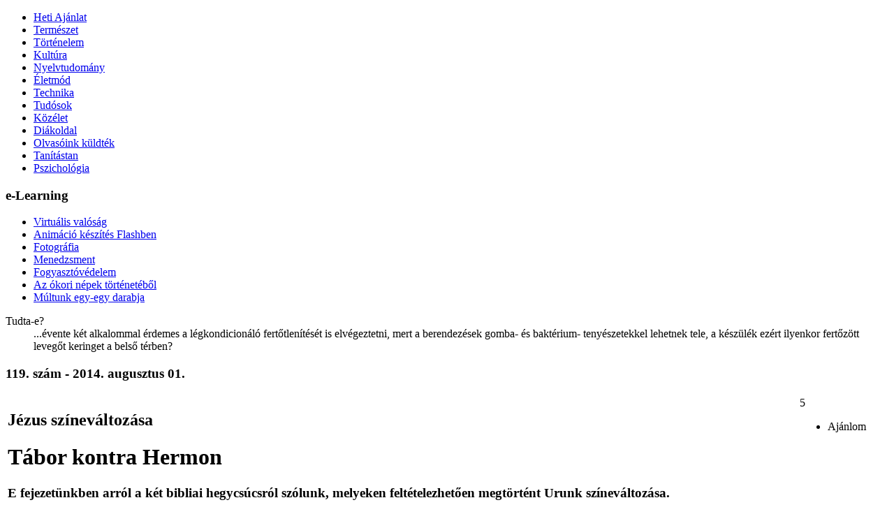

--- FILE ---
content_type: text/html; charset=UTF-8
request_url: http://fokusz.info/index.php?cid=1862959364&aid=1220132176
body_size: 19026
content:
<!DOCTYPE html PUBLIC "-//W3C//DTD XHTML 1.0 Transitional//EN" "http://www.w3.org/TR/xhtml1/DTD/xhtml1-transitional.dtd">
<html xmlns="http://www.w3.org/1999/xhtml">
<head>
<title>Fókusz - Tábor kontra Hermon</title>
<meta http-equiv="content-type" content="text/html; charset=utf-8" />
<meta http-equiv="cache-control" content="public" />
<meta name="copyright" content="Fókusz, office@fokusz.info" />
<meta name="description" content="Fókusz, ismeretterjesztő és tudománynépszerűsítő elektronikus folyóirat." />
<meta name="keywords" content="fokusz, fókusz, hirek, vajdasag, vajdaság, ismeretterjesztő, tudositás, hetilap, aktuális, elektronikus, kiadvány, genius, természet, tudomány, kultúra, életmód, közélet"  />
<meta name="robots" content="index,follow" />
<meta name="language" content="hu" />
<link rel="icon" href="favicon.ico" type="image/ico" />
<link rel="shortcut icon" href="favicon.ico" />
<link rel="stylesheet" type="text/css" href="http://fonts.googleapis.com/css?family=Ubuntu:400,400italic,700&subset=latin,latin-ext" />
<link rel="author" href="https://plus.google.com/u/0/117765126143686762861/about" />

<meta property="og:url" content="http://fokusz.info/index.php?cid=1862959364&aid=1220132176" />
<meta property="og:type" content="website" />
<meta property="og:title" content="Tábor kontra Hermon" />
<meta property="og:image" content="http://www.fokusz.info/Image/Cikkek/05.jpg" />
<meta property="og:description" content="E fejezetünkben arról a két bibliai hegycsúcsról szólunk, melyeken feltételezhetően megtörtént Urunk színeváltozása." />
<meta property="og:site_name" content="Fókusz - VAJDASÁGI ISMERETTERJESZTŐ ÉS TUDOMÁNYNÉPSZERŰSÍTŐ PORTÁL" />

<script type="text/javascript" src="System/Javascript/loader.js"></script>

</head>

<body>

<!-- Google tag (gtag.js) -->
<script async src="https://www.googletagmanager.com/gtag/js?id=G-WBK9VY06T9"></script>
<script>
  window.dataLayer = window.dataLayer || [];
  function gtag(){dataLayer.push(arguments);}
  gtag('js', new Date());

  gtag('config', 'G-WBK9VY06T9');
</script>
<!-- <script type="text/javascript">

  var _gaq = _gaq || [];
  _gaq.push(['_setAccount', 'UA-2038040-1']);
  _gaq.push(['_trackPageview']);

  (function() {
    var ga = document.createElement('script'); ga.type = 'text/javascript'; ga.async = true;
    ga.src = ('https:' == document.location.protocol ? 'https://ssl' : 'http://www') + '.google-analytics.com/ga.js';
    var s = document.getElementsByTagName('script')[0]; s.parentNode.insertBefore(ga, s);
  })();

</script> -->
<!--start header -->
<div id="header">
<div id="logo" onclick='window.location.href="index.php"' title="Főoldal"></div>
</div>
<!-- stop header -->

<!-- start content -->
<div id="content">

<!-- start left -->
<div id="left">

<ul id='bal'><li ><a href="index.php?cid=1654330260" style='height:1'  title="">Heti Ajánlat</a></li><li ><a href="index.php?cid=1409458913" style='height:1'  title="">Természet</a></li><li ><a href="index.php?cid=1285654298" style='height:1'  title="">Történelem</a></li><li ><a href="index.php?cid=1161908925" style='height:1'  title="">Kultúra</a></li><li ><a href="index.php?cid=1163529137" style='height:1'  title="">Nyelvtudomány</a></li><li ><a href="index.php?cid=1780752785" style='height:1'  title="">Életmód</a></li><li ><a href="index.php?cid=1752456410" style='height:1'  title="">Technika</a></li><li ><a href="index.php?cid=1224723513" style='height:1'  title="">Tudósok</a></li><li class='top_active'><a href="index.php?cid=1862959364" style='height:1'  title="">Közélet</a></li><li ><a href="index.php?cid=1277750475" style='height:1'  title="">Diákoldal</a></li><li ><a href="index.php?cid=1691955196" style='height:1'  title="">Olvasóink küldték</a></li><li ><a href="index.php?cid=1687304874" style='height:1'  title="">Tanítástan</a></li><li ><a href="index.php?cid=1117084338" style='height:1'  title="">Pszichológia</a></li></ul>
<!-- e-learning -->
<div class="elearning">
<h3>e-Learning</h3>

<ul id='elearn'><li ><a href="index.php?cid=1487224133" style='height:1'  title="">Virtuális valóság</a></li><li ><a href="index.php?cid=1173942465" style='height:1'  title="">Animáció készítés Flashben</a></li><li ><a href="index.php?cid=1925547640" style='height:1'  title="">Fotográfia</a></li><li ><a href="index.php?cid=1531249319" style='height:1'  title="">Menedzsment</a></li><li ><a href="index.php?cid=1316017614" style='height:1'  title="">Fogyasztóvédelem</a></li><li ><a href="index.php?cid=1373722876" style='height:1'  title="">Az ókori népek történetéből</a></li><li ><a href="index.php?cid=1835995361" style='height:1'  title="">Múltunk egy-egy darabja</a></li></ul></div>

<!--tudta-e start -->
<div class="tudta">
<dl>
	<dt>Tudta-e?</dt>

<dd>...évente két alkalommal érdemes a légkondicionáló fertőtlenítését is elvégeztetni, mert a berendezések gomba- és baktérium-
tenyészetekkel lehetnek tele, a készülék ezért ilyenkor fertőzött levegőt keringet a belső térben?</dd>
</dl>
</div>
<!--tudta-e stop -->

</div>
<!-- end left -->

<!-- start right block -->
<div id="right_wrapper">
<div id="center">


<div class="cikk">
<h3>119. szám - 2014. augusztus 01.</h3>
<!--cikk start -->
<table border='0' width='100%'>


<tr class='cikkfejlec'><td width="90%" valign="top">
<h2>Jézus színeváltozása</h2>
<h1>Tábor kontra Hermon</h1>
<h3>E fejezetünkben arról a két bibliai hegycsúcsról szólunk, melyeken feltételezhetően megtörtént Urunk színeváltozása.<br />

<span><a title='A szerzőről' href="javascript:onclick=open_url('Template/authorinfo.php?authorid=1218528350','no','no','yes',500,400)" >MUZSLAI Izabella</a> | <a title='A szerző összes cikkei' href='index.php?cid=1870800260&aid=1218528350' >a szerző cikkei</a></span></h3>
</td>
<td width="70px" valign="top">

<div class="socdiv">
<div>5</div>
		<ul id="places">
			<li title="Ajánlott" class="icon like">Ajánlom</li>
		</ul>
 </div>
</td>
</tr>

<tr><td colspan="2" valign="top">


<div id="articleSC" class="tabs"><div id="tab1" class="tabSC"><p>Az ember r&eacute;gtől fogva k&uuml;l&ouml;n&ouml;s lelki kapcsolatban &aacute;ll a hegyekkel. M&oacute;zes hegyen kapta meg a t&iacute;zparancsolatot, &Aacute;brah&aacute;m hegyen k&eacute;sz&uuml;lt fel&aacute;ldozni fi&aacute;t, Izs&aacute;kot, Ill&eacute;s hegyen bizony&iacute;totta be, hogy az ő Istene az &bdquo;igazi&rdquo; s J&eacute;zus sz&iacute;nev&aacute;ltoz&aacute;sa is hegyen t&ouml;rt&eacute;nt, de p&eacute;ld&aacute;k hossz&uacute; sora &aacute;ll előtt&uuml;nk.</p>

<p><img alt="" src="http://www.fokusz.info/Image/119/01.jpg" style="width: 200px; float: left; height: 437px;" />A <strong>Hermon </strong>a mai Izrael, Libanon &eacute;s Sz&iacute;ria h&aacute;rmas hat&aacute;r&aacute;n&aacute;l fekszik. &Eacute;szakon &eacute;s nyugaton k&eacute;t foly&oacute; hat&aacute;rolja, m&iacute;g d&eacute;len &eacute;s keleten k&eacute;t hatalmas t&aacute;bla veszi k&ouml;r&uuml;l (d&eacute;l: Gol&aacute;n-fenns&iacute;k bazaltt&aacute;b&aacute;ja, kelet: Damaszkuszi-t&aacute;bla). E k&eacute;t oldala sokkal meredekebb is a m&aacute;sik kettőn&eacute;l. F&ouml;ldrajzilag nem m&aacute;s, mint az Anti-Libanon-hegys&eacute;g d&eacute;li cs&uacute;csa, ami egyben a legmagasabbik is. Hossza 45 km k&ouml;r&uuml;l mozog, magass&aacute;ga pedig 2 800 m felett van. Tetej&eacute;t ny&aacute;ron is h&oacute; fedi. Tiszta időben messziről l&aacute;tni, vonalai kirajzol&oacute;dnak a Jord&aacute;n-&aacute;rokb&oacute;l n&eacute;zve, de m&eacute;g a Holt-tengerről szeml&eacute;lőnek is. A ter&uuml;let fontos &eacute;desv&iacute;zk&eacute;szletet rejt mag&aacute;ban s az olvad&oacute; h&oacute;l&eacute; t&ouml;bb patak l&eacute;tez&eacute;s&eacute;t biztos&iacute;tja. A l&aacute;b&aacute;n&aacute;l ered az a k&eacute;t foly&oacute;cska is, melyek a Jord&aacute;n fő v&iacute;zell&aacute;t&oacute;i. 1967 &oacute;ta, mi&oacute;ta Izrael megszerezte a hegyet, igyekszik fellend&iacute;teni az idegenforgalmat, kiv&aacute;ltk&eacute;ppen a s&iacute;el&eacute;st, ami az eg&eacute;sz orsz&aacute;g ter&uuml;let&eacute;n csak itt lehets&eacute;ges. A cs&uacute;cs arab neve is, a &bdquo;Jabel A-talg&rdquo; annyit jelent &bdquo;h&oacute;f&ouml;dte hegy&rdquo;, a &bdquo;hermon&rdquo; sz&oacute; jelent&eacute;se pedig kiemelkedő, ami ebben az esetben nem arra utal, hogy a legmagasabb, hanem azt &eacute;rz&eacute;kelteti, hogy Isten szem&eacute;ben megk&uuml;l&ouml;nb&ouml;ztetett.</p>

<p>&nbsp;</p>

<p>&nbsp;</p>

<p>&nbsp;</p>

<p><img alt="" src="http://www.fokusz.info/Image/119/02.jpg" style="width: 492px; height: 167px;" /><br />
<em>A Hermon d&eacute;li lejtői. A magaslatot nem hi&aacute;ba szokt&aacute;k &bdquo;ősz haj&uacute;&rdquo; Hermonnak nevezni. Az oldalainak m&eacute;lyed&eacute;seiben megrekedő h&oacute; val&oacute;ban olyan l&aacute;tv&aacute;nyt ny&uacute;jt, minta tincseket l&aacute;tn&aacute;nk.</em></p>

<p>A Hermon a bronzkort&oacute;l fogva kultikus helynek sz&aacute;m&iacute;t. A zsid&oacute; hagyom&aacute;ny szerint itt &iacute;g&eacute;rte meg Isten &Aacute;brah&aacute;mnak, hogy elvezeti arra a f&ouml;ldre, amit neki &eacute;s ut&oacute;dainak tartogat. A <strong>Zsolt&aacute;rok </strong>is sok helyen eml&iacute;tik (pl.<strong> 133,3 &bdquo;Hermon harmata&rdquo;</strong>), de a zsid&oacute;kon k&iacute;v&uuml;l kapcsol&oacute;dik az assz&iacute;rok &eacute;s a g&ouml;r&ouml;g&ouml;k vall&aacute;s&aacute;hoz is.</p>

<p>A lejtők&ouml;n felkapaszkodva m&eacute;g mindig l&aacute;thatunk n&eacute;h&aacute;ny, az &Oacute;sz&ouml;vets&eacute;gben &eacute;p&iacute;tett templommaradv&aacute;nyt. L&aacute;b&aacute;n&aacute;l fekszik a leg&eacute;szakabbi v&aacute;ros, amit J&eacute;zus f&ouml;ldi &eacute;let&eacute;ben megl&aacute;togatott. Ez Cez&aacute;rea-Filippi, hol P&eacute;ternek a mennyei Atya kinyilatkoztatta J&eacute;zus val&oacute;di kil&eacute;t&eacute;t. A Szent&iacute;r&aacute;s besz&aacute;mol r&oacute;la, hogy mikor a k&ouml;rny&eacute;kre &eacute;rtek, J&eacute;zus megk&eacute;rdezte, kinek tartj&aacute;k őt az emberek. A tan&iacute;tv&aacute;nyok erre azt v&aacute;laszolt&aacute;k, &gt;&gt;E<strong>gyesek Keresztelő J&aacute;nosnak, m&aacute;sok Ill&eacute;snek, m&aacute;sok meg Jeremi&aacute;snak, vagy egynek a pr&oacute;f&eacute;t&aacute;k k&ouml;z&uuml;l.</strong>&lt;&lt; J&eacute;zus azonban r&aacute;t&eacute;rve a l&eacute;nyegre folytatta a faggat&aacute;st. Arra volt k&iacute;v&aacute;ncsi, minek tartj&aacute;k Őt tan&iacute;tv&aacute;nyai. Ekkor Simon P&eacute;ter &iacute;gy sz&oacute;lt: &gt;&gt;<strong>Te vagy a Krisztus, az &eacute;lő Isten Fia.</strong>&lt;&lt; Erre J&eacute;zus azt felelte P&eacute;ternek, hogy &ouml;rvendezzen, mert ezt a t&eacute;nyt a mennyei Atya &aacute;ltal ismerhette fel. <strong>(M&aacute;t&eacute; 16, 13-18) </strong>A t&ouml;rt&eacute;net pedig azzal folytat&oacute;dik, hogy J&eacute;zus Simont P&eacute;ternek nevezi (ami annyit jelen, kőszikla), s meg&iacute;g&eacute;ri, hogy erre a kőszikl&aacute;ra fogja &eacute;p&iacute;teni egyh&aacute;z&aacute;t. Ez J&eacute;zus hal&aacute;la ut&aacute;n be is teljesedett, hiszen val&oacute;ban P&eacute;ter lett az egyh&aacute;z vezetője, az első p&aacute;pa a t&ouml;rt&eacute;nelemben. Az &Uacute;r &iacute;g&eacute;rete &iacute;gy sz&oacute;lt. &gt;&gt;<strong>Te P&eacute;ter vagy &eacute;s &eacute;n erre a kőszikl&aacute;ra fogom &eacute;p&iacute;teni egyh&aacute;zamat, s az alvil&aacute;g kapui nem vesznek erőt rajta. Neked adom a mennyek orsz&aacute;g&aacute;nak kulcsait. Amit megk&ouml;tsz a f&ouml;ld&ouml;n, meg lesz k&ouml;tve a mennyben is, &eacute;s amit feloldasz a f&ouml;ld&ouml;n, f&ouml;l lesz oldva a mennyben is.&lt;&lt; (M&aacute;t&eacute; 16, 18-19) </strong>Ebben az &iacute;g&eacute;retben gy&ouml;kerezik teh&aacute;t az egyh&aacute;z istentől kapott hatalma, az olt&aacute;r előtt megk&ouml;t&ouml;tt h&aacute;zass&aacute;gok szents&eacute;ge, a bűneinktől val&oacute; feloldoz&aacute;s val&oacute;s&aacute;ga&hellip; M&eacute;g egy dologra &eacute;rdemes ez ut&oacute;bbi igehelyben figyeln&uuml;nk. J&eacute;zus azt mondta, hogy &bdquo;kőszikl&aacute;ra&rdquo; &eacute;p&iacute;ti egyh&aacute;z&aacute;t, amit a s&ouml;t&eacute;ts&eacute;g erői sem fognak tudni t&ouml;nkretenni. Val&oacute;ban. Sokak sokf&eacute;le m&oacute;don igyekeztek bemocskolni, elpuszt&iacute;tani Isten műv&eacute;t s mindennel dacolva a 2000 &eacute;ves egyh&aacute;z m&eacute;g mindig &aacute;ll! Mondhatn&aacute;nk &uacute;gy is, hogy m&eacute;g mindig mint vil&aacute;g&iacute;t&oacute;torony ott &aacute;ll a sziklaormon, dacolva a viharokkal s f&eacute;nye t&ouml;bb milli&oacute;s embert&ouml;megeknek mutatja az utat Isten fel&eacute;, a lelki b&eacute;ke s a mennyei &ouml;r&ouml;m fel&eacute;.</p>

<p>Egyes v&eacute;lem&eacute;nyek szerint <strong>J&eacute;zus sz&iacute;nev&aacute;ltoz&aacute;sa a T&aacute;bor hegy&eacute;n </strong>t&ouml;rt&eacute;nt, &aacute;m a Szent&iacute;r&aacute;sb&oacute;l csup&aacute;n annyi konkr&eacute;tumot tudunk meg, hogy ez a hely egy nagy magaslat volt. M&aacute;rk &eacute;s M&aacute;t&eacute; evang&eacute;lium&aacute;ban annyit &iacute;r, hogy J&eacute;zus felvitte tan&iacute;tv&aacute;nyait &bdquo;egy magas hegyre&rdquo; p&aacute;r bekezd&eacute;ssel előbb azonban arr&oacute;l van sz&oacute;, hogy J&eacute;zus &bdquo;F&uuml;l&ouml;p Cez&aacute;re&aacute;j&aacute;nak falvaiban&rdquo; tart&oacute;zkodik s a sz&iacute;nev&aacute;ltoz&aacute;s előtti tan&iacute;t&aacute;sa arr&oacute;l sz&oacute;l, hogy hogyan kell Őt k&ouml;vetni. Ettől az esem&eacute;nytől hat-nyolc nap telik el addig a napig, mikor kiv&aacute;lasztotta P&eacute;tert, Jakabot &eacute;s J&aacute;nost, hogy k&ouml;vess&eacute;k Őt erre a bizonyos &bdquo;magas hegyre&rdquo;. Luk&aacute;cs evangelista &uacute;gy hat&aacute;rozza meg, hogy &bdquo;a&rdquo; hegyre h&iacute;vta őket. Bizony&aacute;ra akkor m&eacute;g mindenki tudta, hogy melyik hegyről is van sz&oacute;, vagy pedig az előző t&ouml;rt&eacute;netekből mag&aacute;t&oacute;l &eacute;rtetődik. Ebben az esetben nagyobb val&oacute;sz&iacute;nűs&eacute;ge van annak, hogy a Hermonr&oacute;l van sz&oacute;. Ezt az is al&aacute;t&aacute;maszthatja, hogy Luk&aacute;cs meghat&aacute;rozza a m&aacute;sodik keny&eacute;rszpor&iacute;t&aacute;s sz&iacute;nhely&eacute;t, Betszaid&aacute;t, ami kicsit d&eacute;lebbre van Cez&aacute;rea-Filippitől. Betszaida tulajdonk&eacute;ppen a Genez&aacute;reti-t&oacute; keleti partj&aacute;n helyezkedett el. Szemben vele volt Kafarnaum, ahol J&eacute;zus akkoriban &eacute;lt &eacute;s tan&iacute;tott. (A v&aacute;rosr&oacute;l sz&oacute;l&oacute; &iacute;r&aacute;sunk <a href="http://www.fokusz.info/index.php?cid=1862959364&amp;aid=1525322791">itt </a>olvashat&oacute;.) A Szent&iacute;r&aacute;s t&ouml;rt&eacute;neteit olvasva a m&aacute;sodik keny&eacute;rszapor&iacute;t&aacute;s volt a sz&iacute;nev&aacute;ltoz&aacute;s előtti k&ouml;zvetlen nagy csoda. Ezekben a napokban teh&aacute;t J&eacute;zus a Hermonhoz k&ouml;zeli vid&eacute;ken tart&oacute;zkodott s nem a T&aacute;bor t&eacute;rs&eacute;g&eacute;n. A Szent&iacute;r&aacute;s szerint hat-nyolc napja volt ugyanis eljutni a Hermont&oacute;l a T&aacute;borig. Ehhez azonban tudni kell azt, hogy az &uacute;tk&ouml;zbe eső Genez&aacute;reti-t&oacute; hossza 21 km, a k&eacute;t hegy k&ouml;z&ouml;tt pedig l&eacute;gvonalban hozz&aacute;vetőlegesen 100 km k&ouml;r&uuml;l lehet. Az a t&eacute;ny is nehez&iacute;ti J&eacute;zusnak a T&aacute;boron t&ouml;rt&eacute;nő sz&iacute;nev&aacute;ltoz&aacute;s&aacute;t, hogy a hegy tetej&eacute;n katonai erőd &aacute;llt, itt &aacute;llom&aacute;soz&oacute; katon&aacute;kkal. Ezen k&iacute;v&uuml;l, a hegy m&aacute;r akkor is lakott volt s fontos &uacute;tvonalak h&aacute;l&oacute;zt&aacute;k be. Teh&aacute;t val&oacute;sz&iacute;nűleg nehezebben lehetett itt tal&aacute;lni olyan nagyobb kiterjed&eacute;sű nyugalmas ter&uuml;letet, ahol senkinek sem tűnhetett fel a szokatlanul erős f&eacute;ny &eacute;s a mennyei Atya magasb&oacute;l &eacute;rkező szavai.</p>

<p><img alt="" src="http://www.fokusz.info/Image/119/03.jpg" style="width: 498px; height: 326px;" /></p>

<p>A T&aacute;bor 17 km-re fekszik a Galileai-tengertől. Tengerszint feletti magass&aacute;ga nem eg&eacute;szen 600 m, de mivel a Jezr&eacute;el-v&ouml;lgy f&ouml;l&eacute; magasodik, ennek alj&aacute;t&oacute;l is sz&aacute;m&iacute;thatjuk magass&aacute;g&aacute;t, s &iacute;gy 770 m-t tesz ki. Ma m&aacute;r ki&eacute;p&iacute;tet utak vezetnek fel, &aacute;m idősz&aacute;m&iacute;t&aacute;sunk kezdet&eacute;n 4340 l&eacute;pcsőn lehetett feljutni ide. Ez a ter&uuml;let r&eacute;gtől fogva fontos strat&eacute;giai szempontb&oacute;l, minek k&ouml;vetkezt&eacute;ben sok harcot l&aacute;tott. Az izraelit&aacute;k egyik, a hegy l&aacute;b&aacute;n&aacute;l kiv&iacute;vott győzelm&eacute;ről a B&iacute;r&aacute;k k&ouml;nyv&eacute;ben (Deb&oacute;ra &eacute;neke) olvashatunk (5. fejezet). Ősidők &oacute;ta a hegyen &aacute;t vezetett a F&ouml;ldk&ouml;zi-tenger partj&aacute;t Sz&iacute;ri&aacute;val &ouml;sszek&ouml;tő &uacute;tvonal, ami kapcsolatot jelentett Egyiptom, Sz&iacute;ria, Mezopot&aacute;mia &eacute;s Anat&oacute;lia (mai T&ouml;r&ouml;korsz&aacute;g) k&ouml;z&ouml;tt. Ez a Via Maris r&eacute;sze volt. Ma a 65-&ouml;s aut&oacute;p&aacute;lya halad el l&aacute;bain&aacute;l.</p>

<p>A T&aacute;bor-hegy jellegzetesen k&uuml;l&ouml;n&aacute;ll&oacute; k&uacute;pj&aacute;t l&aacute;tva tal&aacute;n legink&aacute;bb azt gondoln&aacute;nk, hogy vulk&aacute;ni tev&eacute;kenys&eacute;g hozta l&eacute;tre. A T&aacute;bor azonban horszt, azaz r&eacute;gi r&ouml;ghegy, mit az időj&aacute;r&aacute;s elemei, vagyis a k&uuml;lső erők lekoptattak. Tulajdonk&eacute;ppen nem m&aacute;s, mint egy hatalmas egyed&uuml;l&aacute;ll&oacute; kőt&ouml;mb, amely a f&ouml;ldk&eacute;regből emelkedett ki. A t&ouml;r&ouml;k h&oacute;d&iacute;t&aacute;sokig a hegyoldalt &ouml;r&ouml;kz&ouml;ld erdők bor&iacute;tott&aacute;k, de ezekben az &eacute;vekben nagyon megtizedelt&eacute;k a fa&aacute;llom&aacute;nyt. Ma az izraeli korm&aacute;ny igyekszik bef&aacute;s&iacute;tani a lejtőket azokat a fajt&aacute;kat &uuml;ltetve, melyek valamikor honosak voltak a ter&uuml;leten. Ilyen p&eacute;ld&aacute;ul a mediterr&aacute;n fenyő.</p>

<p><img alt="" src="http://www.fokusz.info/Image/119/04.jpg" style="width: 495px; height: 395px;" /><br />
<em>A T&aacute;bor-hegy k&ouml;zel&eacute;ben N&aacute;z&aacute;ret v&aacute;rosa l&aacute;that&oacute;</em></p>

<p>Azt ugyan nem tudni, hogy igaz-e a felt&eacute;telez&eacute;s, mi szerint itt t&ouml;rt&eacute;nt meg a kereszt&eacute;nyek sz&aacute;m&aacute;ra egyik legnagyobb mondanival&oacute;t hordoz&oacute; csoda, Urunk sz&iacute;nev&aacute;ltoz&aacute;sa, de azt tudjuk, hogy ennek eml&eacute;k&eacute;re 350 k&ouml;r&uuml;l m&aacute;r &aacute;llt templom a hegyen. A besz&aacute;mol&oacute;k szerint a VI. sz&aacute;zadban m&aacute;r h&aacute;rom templomot is &eacute;p&iacute;tettek, mivel P&eacute;ter ennyi s&aacute;trat szeretett volna itt fel&aacute;ll&iacute;tani.</p>

<p><span style="font-size: 1em; letter-spacing: 0.05em;"><img alt="" src="http://www.fokusz.info/Image/119/05.jpg" style="width: 496px; height: 321px;" /><br />
A T&aacute;bor hegy cs&uacute;cs&aacute;n &aacute;ll&oacute; r&oacute;mai katolikus szent&eacute;lyt 1924-ben &eacute;p&iacute;tett&eacute;k a ferencesek. Hely&eacute;n egy a VI. sz&aacute;zadb&oacute;l sz&aacute;rmaz&oacute; biz&aacute;nci templom &aacute;llt &eacute;s egy m&aacute;sik, mit a XII. sz&aacute;zadra dat&aacute;lnak. A hegycs&uacute;cson &aacute;ll&oacute; m&aacute;sik templom g&ouml;r&ouml;g katolikus.</span></p>

<p>J&eacute;zus sz&iacute;nev&aacute;ltoz&aacute;s&aacute;t a n&eacute;gy evangelista k&ouml;z&uuml;l h&aacute;rom le&iacute;rta, csak a legkedvesebb tan&iacute;tv&aacute;ny, J&aacute;nos - aki maga is az esem&eacute;ny r&eacute;szese volt -, nem eml&iacute;ti. A jelenl&eacute;vő h&aacute;rom tan&iacute;tv&aacute;nynak s nek&uuml;nk, kereszt&eacute;ny h&iacute;vőknek is rendk&iacute;v&uuml;l fontos ez az esem&eacute;ny. Ekkor ugyanis az emberi testben &eacute;lő Istenfi&aacute;nak &ndash; akit k&eacute;sőbb megfesz&iacute;tenek &ndash; csod&aacute;latos f&eacute;ny form&aacute;j&aacute;ban megmutatkozik isteni volta. P&eacute;tert k&uuml;l&ouml;n&ouml;sk&eacute;ppen boldogg&aacute; tett&eacute;k a l&aacute;tottak s szerette volna meghosszabb&iacute;tani a pillanatot. Azt az &ouml;tletet vetette fel J&eacute;zusnak, hogy &eacute;p&iacute;tsenek s&aacute;trat, vagyis lakhelyet ott a hegyen mag&aacute;nak az &Uacute;rnak, valamint Ill&eacute;snek &eacute;s M&oacute;zesnek, akikkel J&eacute;zus besz&eacute;lgetett. Ekkor azonban a mennyei Atya hangja hallatszott a felhőből. A hozz&aacute;juk int&eacute;zett szavak hasonl&oacute;ak voltak, mit akkor mondott, mikor J&eacute;zus megkeresztelkedett. Ez a r&ouml;vid s f&eacute;lre&eacute;rthetetlen, f&eacute;lremagyar&aacute;zhatatlan mondat ma is ugyanolyan aktualit&aacute;ssal b&iacute;r s nem csak P&eacute;ternek, Jakabnak s J&aacute;nosnak sz&oacute;l, hanem a mindenkori tan&iacute;tv&aacute;nyoknak, &iacute;gy nek&uuml;nk is.</p>

<p><strong>&gt;&gt;Ez az &eacute;n v&aacute;lasztott Fiam, őt hallgass&aacute;tok.&lt;&lt; (Luk&aacute;cs 9, 35)</strong></p></div></div><div class="clear"></div>            <script>
                var _Paginator;
                var pg;
                function doThePagging(pgnum,animate){
                    _Paginator = new Paginator();
                    _Paginator.init(1, 1);
                    var total = 1;
                    pg = _Paginator.pagging(pgnum, total);
                    $(".articleSC_Controls .inside a").removeClass('active');
                    $(".articleSC_Controls .inside a[rel="+pgnum+"]").addClass('active');
                    $("#articleSC div.tabSC").fadeOut(300);
                    $("#articleSC div#tab"+pgnum).fadeIn(300);
                    //$(window).scrollTop(0);
                    if(animate != 'undefined' && animate != null && animate != '') {
								    $('html, body').animate({
								        scrollTop: $(".cikk").offset().top
								    }, 500);
								    }
		                    return false;
                }
            </script></td></tr></table>

		<ul id="places-h">
			<li data-alt="Ajánlom"><a rel="external nofollow" href="#" class="icon like">Ajánlom</a></li>
			<li data-alt="Oszd meg a Facebook-on"><a rel="external nofollow" href="#" class="icon facebook">Oszd meg a Facebook-on</a></li>
			<li data-alt="Oszd meg a Google-on" class="last"><a rel="external nofollow" href="#" class="icon google">Oszd meg a Google-on</a></li>
			<div class="clear"></div>
		</ul>
<!--cikk stop -->

<!-- kapcsolodo cikkek -->
<div class='kapcsolodo'><h3 class='kapcsolodofejlec'>Kapcsolódó cikkek</h3><ul><li><a href='index.php?cid=1862959364&aid=1352656802' title=''>Vásárláspszichológia</a></li><li><a href='index.php?cid=1862959364&aid=1950275235' title=''>Nő a pálmaolaj-fogyasztás az egész világon</a></li><li><a href='index.php?cid=1285654298&aid=1808632426' title=''>Lucius Verus szoborfelirata</a></li><li><a href='index.php?cid=1862959364&aid=1403441231' title=''>A szellemi önkifejezés körei</a></li><li><a href='index.php?cid=1285654298&aid=1252662970' title=''>A környei íjfelirat javítva</a></li><li><a href='index.php?cid=1862959364&aid=1795884534' title=''>Az élő templom</a></li><li><a href='index.php?cid=1285654298&aid=1755913589' title=''>A légi hadviselés fejlődése az I. világháború folyamán</a></li><li><a href='index.php?cid=1285654298&aid=1231480571' title=''>Arab harcosok az első világháborúban</a></li><li><a href='index.php?cid=1862959364&aid=1719841304' title=''>Az emberlét belső feszültségének a kivetülése</a></li><li><a href='index.php?cid=1862959364&aid=1883466964' title=''>Az emberközpontú civilizáció</a></li><li><a href='index.php?cid=1285654298&aid=1136941088' title=''>A mohamedánok és az arabok szövetségéért vívott gazdasági, politikai, katonai harc az 1. világháború előestéjén</a></li><li><a href='index.php?cid=1285654298&aid=1221698756' title=''>A karcagi karika újabb olvasata</a></li><li><a href='index.php?cid=1285654298&aid=1496753211' title=''>A globális átalakulás folyamata az első világháború alatt és után</a></li><li><a href='index.php?cid=1285654298&aid=1951474741' title=''>Legenda és valóság</a></li><li><a href='index.php?cid=1862959364&aid=1504674293' title=''>Európa önkivégzése</a></li><li><a href='index.php?cid=1285654298&aid=1673964138' title=''>Békemozgalmak az első világháborúban</a></li><li><a href='index.php?cid=1285654298&aid=1943117983' title=''>Az Oszmán Birodalom az első világháborúban, és felbomlásának következményei</a></li><li><a href='index.php?cid=1862959364&aid=1951588020' title=''>A civilizáció önpusztítása</a></li><li><a href='index.php?cid=1285654298&aid=1722187616' title=''>Lezáratlan akták, 2</a></li><li><a href='index.php?cid=1285654298&aid=1118484785' title=''>Lezáratlan akták, 1</a></li><li><a href='index.php?cid=1285654298&aid=1436346894' title=''>Heidenheimi avar szíjvégzáró</a></li><li><a href='index.php?cid=1285654298&aid=1560296664' title=''>Székelyföldi kőrovások</a></li><li><a href='index.php?cid=1285654298&aid=1840813170' title=''>Jézus utolsó hete</a></li><li><a href='index.php?cid=1285654298&aid=1111180409' title=''>Jézus háromarcúsága</a></li><li><a href='index.php?cid=1285654298&aid=1902153582' title=''>Az első világháború és a fogyasztói egészségügy megalapozása</a></li><li><a href='index.php?cid=1285654298&aid=1886815456' title=''>Ezek a rúnák ómagyar rovások (2. rész)</a></li><li><a href='index.php?cid=1285654298&aid=1113798370' title=''>A hadviselés változásai</a></li><li><a href='index.php?cid=1285654298&aid=1598581515' title=''>A gyártás, a termelés átalakulása a nagy háború alatt</a></li><li><a href='index.php?cid=1285654298&aid=1123155104' title=''>Megtestesült erények</a></li><li><a href='index.php?cid=1285654298&aid=1717767893' title=''>Ezek a rúnák ómagyar rovások</a></li><li><a href='index.php?cid=1285654298&aid=1752841879' title=''>Izrael és Júda vallási útja</a></li><li><a href='index.php?cid=1285654298&aid=1772391449' title=''>Az üdvtanokat létrehozó vallási forradalmak</a></li><li><a href='index.php?cid=1285654298&aid=1777042697' title=''>Kelet-Európa az I. világháborúban, az ideológia harcok tükrében</a></li><li><a href='index.php?cid=1285654298&aid=1477445136' title=''>Az első világháború és a nyomában járó változások</a></li><li><a href='index.php?cid=1285654298&aid=1432944387' title=''>Vaskori szkíta rovástábla</a></li><li><a href='index.php?cid=1285654298&aid=1565936695' title=''>A közvetítők nélküli vallások</a></li><li><a href='index.php?cid=1285654298&aid=1812757045' title=''>Két bronzkori rovás</a></li><li><a href='index.php?cid=1285654298&aid=1307568156' title=''>A modern orvostudomány térhódítása a 20. század második felében</a></li><li><a href='index.php?cid=1285654298&aid=1452090886' title=''>Az orvostudomány fejlődése a 20. század első harmadában</a></li><li><a href='index.php?cid=1285654298&aid=1233476103' title=''>A bodrog-alsóbűi rovásfelirat</a></li><li><a href='index.php?cid=1285654298&aid=1282619364' title=''>Vallási forradalmak (IV.)</a></li><li><a href='index.php?cid=1285654298&aid=1920869996' title=''>Vallási forradalmak (III.)</a></li><li><a href='index.php?cid=1285654298&aid=1632849109' title=''>Isszik rovásfelirata</a></li><li><a href='index.php?cid=1285654298&aid=1616668017' title=''>Vallási forradalmak (II.)</a></li><li><a href='index.php?cid=1285654298&aid=1634270336' title=''>Vallási forradalmak (I.)</a></li><li><a href='index.php?cid=1285654298&aid=1480286023' title=''>A felvilágosodás kori orvostudomány</a></li><li><a href='index.php?cid=1285654298&aid=1688194537' title=''>A barokk kori orvoslás fejlődése</a></li><li><a href='index.php?cid=1285654298&aid=1756173547' title=''>Az átírt battonyai és újabb gyűrűfeliratok</a></li><li><a href='index.php?cid=1285654298&aid=1892595570' title=''>Rovásírás I. István pénzén</a></li><li><a href='index.php?cid=1285654298&aid=1221525622' title=''>Rovásjeles dirhem utánzat</a></li><li><a href='index.php?cid=1285654298&aid=1764141962' title=''>Még egyszer a kazár levélről</a></li><li><a href='index.php?cid=1285654298&aid=1737551249' title=''>Székelyudvarhely rovástéglája</a></li><li><a href='index.php?cid=1285654298&aid=1490239515' title=''>Rovástábla magyarból</a></li><li><a href='index.php?cid=1285654298&aid=1901036848' title=''>Konstantinápolyi felirat</a></li><li><a href='index.php?cid=1285654298&aid=1790669503' title=''>A kora újkor orvostudományi szemléletváltása</a></li><li><a href='index.php?cid=1285654298&aid=1497868019' title=''>Gondolatok a kalocsa-bácsi érsekség létrejöttéről</a></li><li><a href='index.php?cid=1285654298&aid=1882149731' title=''>A mohácsi csata magyar hadvezére</a></li><li><a href='index.php?cid=1285654298&aid=1795796584' title=''>Ahonnan Mohácsra indult a magyar had</a></li><li><a href='index.php?cid=1862959364&aid=1282431182' title=''>„Teremtsd egészen ujjá e hazát.” (Petőfi Sándor)</a></li><li><a href='index.php?cid=1862959364&aid=1172795060' title=''>Az újkori emberkép és az istenképűség</a></li><li><a href='index.php?cid=1285654298&aid=1466289500' title=''>A középkori arab orvosok ismeretei</a></li><li><a href='index.php?cid=1285654298&aid=1937144500' title=''>A középkori arab gyógyászat</a></li><li><a href='index.php?cid=1862959364&aid=1393732253' title=''>A jelenlét jelei, a csodák</a></li><li><a href='index.php?cid=1285654298&aid=1837610576' title=''>Róma püspöke Mária országában</a></li><li><a href='index.php?cid=1862959364&aid=1778699799' title=''>Válságtól válságig</a></li><li><a href='index.php?cid=1285654298&aid=1805111971' title=''>Az érvágás hagyománya a középkorban</a></li><li><a href='index.php?cid=1691955196&aid=1973511801' title=''>A háború előbb kezdődött</a></li><li><a href='index.php?cid=1285654298&aid=1625376718' title=''>Pápalátogatások Magyarországon</a></li><li><a href='index.php?cid=1691955196&aid=1293974646' title=''>Istentelenek országa</a></li><li><a href='index.php?cid=1691955196&aid=1474290630' title=''>Gondolatok nemzeti ünnepünkön</a></li><li><a href='index.php?cid=1285654298&aid=1103546621' title=''>A kolostori gyógyítás fegyelem, étkezés és böjt segítségével</a></li><li><a href='index.php?cid=1862959364&aid=1689915681' title=''>Jó üzlet a fegyvergyártás és a fegyverkereskedelem</a></li><li><a href='index.php?cid=1285654298&aid=1825155851' title=''>A középkori gyógyítás különböző módszerei</a></li><li><a href='index.php?cid=1285654298&aid=1300419954' title=''>„Hála Istennek, magyarok maradtunk!”</a></li><li><a href='index.php?cid=1285654298&aid=1968197755' title=''>A pápa katonái</a></li><li><a href='index.php?cid=1285654298&aid=1709442578' title=''>A Kossuth-bankóktól a Kossuth-dollárig</a></li><li><a href='index.php?cid=1285654298&aid=1413436933' title=''>Párhuzamosan létező ókori görög orvosi iskolák</a></li><li><a href='index.php?cid=1285654298&aid=1263232504' title=''>Hippokratész esküje</a></li><li><a href='index.php?cid=1285654298&aid=1379955039' title=''>„Tündöklő diadalút a magyar sors folyóján”</a></li><li><a href='index.php?cid=1285654298&aid=1395041499' title=''>Hippokratész orvosi felfogása</a></li><li><a href='index.php?cid=1285654298&aid=1525326935' title=''>A teurgia</a></li><li><a href='index.php?cid=1285654298&aid=1546750579' title=''>A jobbágy, akiből majdnem pápa lett</a></li><li><a href='index.php?cid=1285654298&aid=1715215499' title=''>Történelmi járványok és fölkavart politikai iszap</a></li><li><a href='index.php?cid=1285654298&aid=1502032336' title=''>Szeszélyes járványok a történelemben</a></li><li><a href='index.php?cid=1285654298&aid=1110550350' title=''>A felemelő szeretet</a></li><li><a href='index.php?cid=1285654298&aid=1498671445' title=''>A magyar szabadságharcosok törökországi emlékhelyei</a></li><li><a href='index.php?cid=1285654298&aid=1688139130' title=''>„Uram, segíts békében meghalni” - hogyan élték meg a pestist a középkor emberei?</a></li><li><a href='index.php?cid=1285654298&aid=1395623492' title=''>A szélsőséges időjárás és a középkori pestisjárvány közötti kölcsönhatás</a></li><li><a href='index.php?cid=1285654298&aid=1481420703' title=''>A D-nap</a></li><li><a href='index.php?cid=1285654298&aid=1667758569' title=''>Manipuláció az ókori „pokol kapujában”</a></li><li><a href='index.php?cid=1285654298&aid=1967418730' title=''>A háború, ami 38 percig tartott</a></li><li><a href='index.php?cid=1862959364&aid=1504631580' title=''>Só és Világosság!</a></li><li><a href='index.php?cid=1862959364&aid=1334788604' title=''>Az ige közöttünk</a></li><li><a href='index.php?cid=1285654298&aid=1739678457' title=''>A mecénás, a világutazó és a régész</a></li><li><a href='index.php?cid=1285654298&aid=1880758352' title=''>A nemzetközi helyzet a Rákóczi szabadságharc idején</a></li><li><a href='index.php?cid=1862959364&aid=1355139991' title=''>Novellák, amelyek leszámolnak a pátosszal</a></li><li><a href='index.php?cid=1285654298&aid=1782722189' title=''>Grúzia, az aranygyapjú földje</a></li><li><a href='index.php?cid=1285654298&aid=1293689515' title=''>Egyházaink vívódása az 1848–49-es forradalom idején</a></li><li><a href='index.php?cid=1285654298&aid=1732271030' title=''>A történelmi „Szívföld vagy Magterület” elmélet visszhangja napjainkban</a></li><li><a href='index.php?cid=1285654298&aid=1639192108' title=''>A parfümök története</a></li><li><a href='index.php?cid=1285654298&aid=1982286090' title=''>A háborúzást befolyásoló körülmények</a></li><li><a href='index.php?cid=1285654298&aid=1626453247' title=''>A Katolikus Egyház szerepe a magyar államalapítás korában</a></li><li><a href='index.php?cid=1285654298&aid=1866924967' title=''>Sirmium – Pannónia Rómája</a></li><li><a href='index.php?cid=1862959364&aid=1168962193' title=''>Középkori település nyomait tárják fel Bácsfeketehegynél</a></li><li><a href='index.php?cid=1285654298&aid=1441052274' title=''>A tárgyalási módszerek változása a világpolitikában</a></li><li><a href='index.php?cid=1285654298&aid=1663023521' title=''>Históriai ínyencségek</a></li><li><a href='index.php?cid=1862959364&aid=1966361707' title=''>A Százak Tanácsa - Európa védelméről</a></li><li><a href='index.php?cid=1862959364&aid=1975267620' title=''>Végül mindannyian a szeretet jegyében ítéltetünk meg!</a></li><li><a href='index.php?cid=1285654298&aid=1318249905' title=''>Szikkim amerikai királynéja</a></li><li><a href='index.php?cid=1285654298&aid=1121874091' title=''>A Nyugat alkonya</a></li><li><a href='index.php?cid=1862959364&aid=1947668967' title=''>Adventi levél 2018.</a></li><li><a href='index.php?cid=1285654298&aid=1246739701' title=''>Brit geopolitikai érdekességek</a></li><li><a href='index.php?cid=1285654298&aid=1206445630' title=''>Az eretnekség fiziológiája</a></li><li><a href='index.php?cid=1285654298&aid=1503288861' title=''>Az eretnekség kialakulásának folyamata</a></li><li><a href='index.php?cid=1285654298&aid=1204445862' title=''>Az eretnekmozgalmak eredete</a></li><li><a href='index.php?cid=1285654298&aid=1474626048' title=''>Császár a kivégzőosztag előtt</a></li><li><a href='index.php?cid=1285654298&aid=1927763186' title=''>Históriai ínyencségek</a></li><li><a href='index.php?cid=1687304874&aid=1698568426' title=''>Kihez tartozom?</a></li><li><a href='index.php?cid=1161908925&aid=1360218796' title=''>A világnézetről, avagy erkölcsi tudatosság</a></li><li><a href='index.php?cid=1862959364&aid=1566776169' title=''>Mit ünnepelünk húsvétkor?</a></li><li><a href='index.php?cid=1285654298&aid=1237478179' title=''>Harc a másság ellen</a></li><li><a href='index.php?cid=1285654298&aid=1772678842' title=''>Újvidék osztrák-magyar kiegyezés utáni fejlődése</a></li><li><a href='index.php?cid=1285654298&aid=1872472980' title=''>A méltóságteljes élet</a></li><li><a href='index.php?cid=1285654298&aid=1439742547' title=''>Az 1440-es nándorfehérvári csata</a></li><li><a href='index.php?cid=1285654298&aid=1452192156' title=''>Jelena Petrović-Njegoš, Olaszország királynéja</a></li><li><a href='index.php?cid=1285654298&aid=1289998328' title=''>Egy régimódi tanárról</a></li><li><a href='index.php?cid=1285654298&aid=1869050527' title=''>Históriai ínyencségek</a></li><li><a href='index.php?cid=1161908925&aid=1338770212' title=''>Európai, s sajátosan magyar örökségünk és a reformáció</a></li><li><a href='index.php?cid=1285654298&aid=1754320142' title=''>Az újvidéki Szent Rókus templomról</a></li><li><a href='index.php?cid=1285654298&aid=1893466451' title=''>Újságírás és nyomdászat kezdetei Óbecsén</a></li><li><a href='index.php?cid=1285654298&aid=1849378986' title=''>A Pahlavi-dinasztia tündöklése és bukása</a></li><li><a href='index.php?cid=1285654298&aid=1180228943' title=''>Szent László emlékek Nyugat-Bácskában</a></li><li><a href='index.php?cid=1285654298&aid=1645840998' title=''>A helyettesíthetetlen ember</a></li><li><a href='index.php?cid=1285654298&aid=1583990465' title=''>A Pahlavi-dinasztia tündöklése és bukása</a></li><li><a href='index.php?cid=1285654298&aid=1919848296' title=''>A demokrácia valódi jelentése és igazi jellemzői</a></li><li><a href='index.php?cid=1285654298&aid=1383384870' title=''>Kolumbusz és Luther korának egyszerű emberi életérzései</a></li><li><a href='index.php?cid=1285654298&aid=1208279382' title=''>Szent István társa, Boldog Gizella</a></li><li><a href='index.php?cid=1285654298&aid=1745218808' title=''>Apáczai Csere János orvosi szakkifejezései a Magyar Encyclopaediában (1653)</a></li><li><a href='index.php?cid=1285654298&aid=1776376592' title=''>Ahol minden nő hercegnő és minden férfi oroszlán</a></li><li><a href='index.php?cid=1285654298&aid=1123365766' title=''>Az Oszmánok udvari asszonyai</a></li><li><a href='index.php?cid=1285654298&aid=1337999701' title=''>Az Oszmán Birodalom bürokratikus rendszere</a></li><li><a href='index.php?cid=1285654298&aid=1903267106' title=''>Ahol minden nő hercegnő és minden férfi oroszlán</a></li><li><a href='index.php?cid=1285654298&aid=1374369204' title=''>Ahol minden nő hercegnő és minden férfi oroszlán</a></li><li><a href='index.php?cid=1862959364&aid=1554347510' title=''>A megfelelő állampolgárok gyártósora</a></li><li><a href='index.php?cid=1161908925&aid=1863749326' title=''>Jöjj és láss!</a></li><li><a href='index.php?cid=1862959364&aid=1973697890' title=''>A társadalom átnevelése</a></li><li><a href='index.php?cid=1285654298&aid=1517776288' title=''>Háremhölgy a Mennyei Birodalom élén</a></li><li><a href='index.php?cid=1862959364&aid=1910816965' title=''>A forradalom lényege</a></li><li><a href='index.php?cid=1285654298&aid=1376596672' title=''>Aki kilógott a felvilágosodás közgondolkodásából</a></li><li><a href='index.php?cid=1285654298&aid=1321543394' title=''>Múltunk egy-egy darabja</a></li><li><a href='index.php?cid=1835995361&aid=1208081493' title=''>Múltunk egy-egy darabja</a></li><li><a href='index.php?cid=1285654298&aid=1766741952' title=''>Az ókori népek történetéből</a></li><li><a href='index.php?cid=1373722876&aid=1578458535' title=''>Az ókori népek történetéből</a></li><li><a href='index.php?cid=1285654298&aid=1690854995' title=''>Arab szultanátus Afrika partjainál</a></li><li><a href='index.php?cid=1285654298&aid=1107439404' title=''>Miért léteztek és léteznek ma is boszorkányüldözések?</a></li><li><a href='index.php?cid=1687304874&aid=1168383450' title=''>Keresztény értékek az irodalmi művekben</a></li><li><a href='index.php?cid=1285654298&aid=1307532223' title=''>Európa igazi atyja</a></li><li><a href='index.php?cid=1285654298&aid=1587285234' title=''>A négus</a></li><li><a href='index.php?cid=1285654298&aid=1671288695' title=''>Miként kísérték figyelemmel a vajdasági magyarok az 56-os magyarországi eseményeket</a></li><li><a href='index.php?cid=1161908925&aid=1457545167' title=''>Hitünk!</a></li><li><a href='index.php?cid=1285654298&aid=1990387981' title=''>Európa utolsó vallási fellángolása</a></li><li><a href='index.php?cid=1285654298&aid=1820876878' title=''>Kik azok a koptok?</a></li><li><a href='index.php?cid=1862959364&aid=1499093504' title=''>Út a vallások kialakulásától a vallástagadó vallások megszületéséig</a></li><li><a href='index.php?cid=1285654298&aid=1335152513' title=''>A doroszlói Szentkút kegyképének történelmi háttere</a></li><li><a href='index.php?cid=1285654298&aid=1239923684' title=''>Históriai ínyencségek</a></li><li><a href='index.php?cid=1285654298&aid=1816333684' title=''>A főherceg és a tanítónő románca</a></li><li><a href='index.php?cid=1285654298&aid=1346654543' title=''>A szenátusi határozatoktól a konzervműsorokig</a></li><li><a href='index.php?cid=1285654298&aid=1217748744' title=''>Hol nyugszanak Magyarország egykori uralkodói?</a></li><li><a href='index.php?cid=1285654298&aid=1855053162' title=''>Hol nyugszanak Magyarország egykori uralkodói?</a></li><li><a href='index.php?cid=1862959364&aid=1494783662' title=''>A nácizmus, a modern(ista) álvallás</a></li><li><a href='index.php?cid=1285654298&aid=1503745187' title=''>A vendégmunkáslét kialakulása Németországban</a></li><li><a href='index.php?cid=1862959364&aid=1817330720' title=''>A balkáni nemzetvezérek kora</a></li><li><a href='index.php?cid=1285654298&aid=1474242416' title=''>Európa megszületése</a></li><li><a href='index.php?cid=1285654298&aid=1707767678' title=''>A demokrácia fékei és ellensúlyai</a></li><li><a href='index.php?cid=1285654298&aid=1736955616' title=''>Kende, gyula és harka</a></li><li><a href='index.php?cid=1862959364&aid=1582041558' title=''>Prága Óvárosának meséi</a></li><li><a href='index.php?cid=1161908925&aid=1815170065' title=''>Isten nem halott! Jézus nem hal meg sohasem!</a></li><li><a href='index.php?cid=1862959364&aid=1115857583' title=''>Az egyesült Európa ötletének rövid története</a></li><li><a href='index.php?cid=1161908925&aid=1709479157' title=''>Hit és erkölcs</a></li><li><a href='index.php?cid=1161908925&aid=1449987593' title=''>A feminista teológia áldozat fogalma és annak teológiai értékelése</a></li><li><a href='index.php?cid=1161908925&aid=1437033060' title=''>A három ajtó</a></li><li><a href='index.php?cid=1161908925&aid=1455049286' title=''>Házasság és család a „Kezdet” horizontján</a></li><li><a href='index.php?cid=1862959364&aid=1854440843' title=''>Református egyházjogi és jogteológiai reflexiók az Európai Unió egyházfelfogására</a></li><li><a href='index.php?cid=1161908925&aid=1555846519' title=''>a Szentség utáni vágy</a></li><li><a href='index.php?cid=1862959364&aid=1999250494' title=''>A kereszt civilizációja</a></li><li><a href='index.php?cid=1161908925&aid=1595263513' title=''>Hát ti mit mondotok, ki Jézus?</a></li><li><a href='index.php?cid=1862959364&aid=1908650083' title=''>Egy új erkölcs vázlata</a></li><li><a href='index.php?cid=1862959364&aid=1430378624' title=''>A világ elvilágiasodása</a></li><li><a href='index.php?cid=1862959364&aid=1693462438' title=''>Hét héttel húsvét után: pünkösdkor</a></li><li><a href='index.php?cid=1862959364&aid=1355547416' title=''>A történelem vége...</a></li><li><a href='index.php?cid=1285654298&aid=1253890703' title=''>A künde</a></li><li><a href='index.php?cid=1285654298&aid=1838281382' title=''>Mátyás király vendége voltam</a></li><li><a href='index.php?cid=1285654298&aid=1196370873' title=''>Felőrlő közelharc az I. világháborúban</a></li><li><a href='index.php?cid=1161908925&aid=1373576882' title=''>Egyház és média</a></li><li><a href='index.php?cid=1161908925&aid=1508477160' title=''>Hidat építeni Krisztussal</a></li><li><a href='index.php?cid=1285654298&aid=1258184463' title=''>A karácsony csodája a fronton</a></li><li><a href='index.php?cid=1285654298&aid=1922792245' title=''>A vegyi fegyverek bevetése az I. világháborúban, e fegyverek alkalmazásának történelmi előzményei</a></li><li><a href='index.php?cid=1285654298&aid=1718055946' title=''>Sába királynőjének legendája</a></li><li><a href='index.php?cid=1862959364&aid=1216957058' title=''>Az Újszövetség hajnalán</a></li><li><a href='index.php?cid=1285654298&aid=1933680863' title=''>A császárok és a vértanúk városa</a></li><li><a href='index.php?cid=1285654298&aid=1931845433' title=''>Mennyibe kerülhetett a háború egy napja az I. világháborúban</a></li><li><a href='index.php?cid=1285654298&aid=1410351241' title=''>Az Áprád-ház kihalása után támadt hatalmi (z)űr</a></li><li><a href='index.php?cid=1862959364&aid=1449612965' title=''>Az emlékezés napjai</a></li><li><a href='index.php?cid=1862959364&aid=1131424175' title=''>A Genezáreti-tó</a></li><li><a href='index.php?cid=1862959364&aid=1127433085' title=''>Izrael gazdasági jellemzői a Szentírás tükrében</a></li><li><a href='index.php?cid=1161908925&aid=1364390886' title=''>Egy egyház, amely nem egy vallásról szól</a></li><li><a href='index.php?cid=1285654298&aid=1245966090' title=''>A félelem oldala az első világháborúban</a></li><li><a href='index.php?cid=1862959364&aid=1468710570' title=''>Izrael éghajlata, élővilága és vízrajza</a></li><li><a href='index.php?cid=1285654298&aid=1452864016' title=''>Zita, az utolsó császárné és királyné</a></li><li><a href='index.php?cid=1285654298&aid=1339846159' title=''>Az elfelejtett vidék</a></li><li><a href='index.php?cid=1862959364&aid=1184227907' title=''>Kármel</a></li><li><a href='index.php?cid=1285654298&aid=1346420045' title=''>Az új tudomány</a></li><li><a href='index.php?cid=1285654298&aid=1324162163' title=''>A villámháború tervének fejlődése és alakulása az I. világháború előtt</a></li><li><a href='index.php?cid=1285654298&aid=1619163581' title=''>A kalapos király</a></li><li><a href='index.php?cid=1285654298&aid=1610562456' title=''>Az első világháború kitöréséhez vezető út</a></li><li><a href='index.php?cid=1285654298&aid=1151832496' title=''>200 éve született Samuel Colt</a></li><li><a href='index.php?cid=1862959364&aid=1363764335' title=''>Izrael földrajzi tagoltsága</a></li><li><a href='index.php?cid=1285654298&aid=1187536874' title=''>A tököli kormánydelegáció kíséretének kihallgatási jegyzőkönyvei az Ungváron őrzött KGB dokumentumok között</a></li><li><a href='index.php?cid=1285654298&aid=1584167096' title=''>A nagy háborúra való 100 éves megemlékezések csúf csapdái</a></li><li><a href='index.php?cid=1862959364&aid=1645261232' title=''>A vallás és a vallástudomány</a></li><li><a href='index.php?cid=1285654298&aid=1296372897' title=''>Közeledve az első világháborús centenárium felé</a></li><li><a href='index.php?cid=1285654298&aid=1712016537' title=''>Telepítések, földhöz juttatások a visszacsatolt Bácskában</a></li><li><a href='index.php?cid=1862959364&aid=1525322791' title=''>Jézus városa</a></li><li><a href='index.php?cid=1285654298&aid=1789972023' title=''>A bácskai földbirtok-politika kezdetei levéltári források tükrében</a></li><li><a href='index.php?cid=1285654298&aid=1443344781' title=''>A 15 éves háború záró szakasza</a></li><li><a href='index.php?cid=1862959364&aid=1757450161' title=''>„A jó ügynek nemességet kell nevelni”</a></li><li><a href='index.php?cid=1285654298&aid=1279885159' title=''>Az 1956-os forradalom Kárpátalján őrzött dokumentumai</a></li><li><a href='index.php?cid=1285654298&aid=1696829785' title=''>A keresztény seregek sikerei a 15 éves háború első szakaszában</a></li><li><a href='index.php?cid=1161908925&aid=1637647062' title=''>A szúfi költészet</a></li><li><a href='index.php?cid=1862959364&aid=1726965513' title=''>A megváltás városa</a></li><li><a href='index.php?cid=1285654298&aid=1494498786' title=''>Koppány lázadása</a></li><li><a href='index.php?cid=1285654298&aid=1242179571' title=''>A 15 éves háború előzményei, és a háború kialakulása</a></li><li><a href='index.php?cid=1862959364&aid=1167839558' title=''>Mária országa</a></li><li><a href='index.php?cid=1409458913&aid=1246114937' title=''>A Jordán-folyó</a></li><li><a href='index.php?cid=1285654298&aid=1702798005' title=''>A fejedelem, aki a nemzete szabadsága mellett az Istent is kereste</a></li><li><a href='index.php?cid=1409458913&aid=1184076245' title=''>Európa legszebb tájai</a></li><li><a href='index.php?cid=1687304874&aid=1245757670' title=''>Azért adta a két kezemet, hogy áldást adjon…</a></li><li><a href='index.php?cid=1862959364&aid=1147485730' title=''>Civilizációk felemelkedése és bukása</a></li><li><a href='index.php?cid=1285654298&aid=1449614817' title=''>A Spanyol Birodalom születése</a></li><li><a href='index.php?cid=1285654298&aid=1845004103' title=''>A földrajzi felfedezések körülményei és előfeltételei</a></li><li><a href='index.php?cid=1285654298&aid=1415808907' title=''>Szent István uralkodása (1001-1038)</a></li><li><a href='index.php?cid=1285654298&aid=1457616941' title=''>A kamenicai Marczibányi-Karátsonyi birtok rövid története</a></li><li><a href='index.php?cid=1285654298&aid=1727026564' title=''>Mátyás király budavári udvara</a></li><li><a href='index.php?cid=1285654298&aid=1718950540' title=''>Az új-zélandi maori őslakosok királyi tradíciói</a></li><li><a href='index.php?cid=1285654298&aid=1287208813' title=''>A középkori Pétervárad története (1247-1526)</a></li><li><a href='index.php?cid=1285654298&aid=1754711136' title=''>Araucánia és Patagónia királyság rejtélyes története</a></li><li><a href='index.php?cid=1285654298&aid=1785431376' title=''>Az újvidéki mozik története</a></li><li><a href='index.php?cid=1285654298&aid=1334903605' title=''>Az Erzsébet Szálló története (1854-1967)</a></li><li><a href='index.php?cid=1285654298&aid=1933357180' title=''>A Hadik család futaki uradalma</a></li><li><a href='index.php?cid=1285654298&aid=1973036320' title=''>A Batthyány család története - 3. rész</a></li><li><a href='index.php?cid=1285654298&aid=1640240704' title=''>Az újvidéki hidak tönénete</a></li><li><a href='index.php?cid=1285654298&aid=1958753150' title=''>A Batthyány család története - 2. rész</a></li><li><a href='index.php?cid=1285654298&aid=1889311931' title=''>A Batthyány család története - 1. rész</a></li><li><a href='index.php?cid=1285654298&aid=1276157491' title=''>A báni palota építése</a></li><li><a href='index.php?cid=1285654298&aid=1926447643' title=''>A monarchia intézménye</a></li></ul></div></div><input id="cid" type="hidden" value="1862959364" /><input id="sid" type="hidden" value="1220132176" />
</div>

<div id="right">

<div class="search">
<form name="searchform" method="get" action="index.php" >
  <input type="hidden" name="cid" value="1311148316" />
  <input type="text"  name="fstring"  value=" Keres" onfocus="this.value=''"  class="searchinput" maxlength="30" />
  <label>
  <input type="submit" name="sfind" value="K" class="button"  />
  </label>
</form>
</div>

<!--tudta-e start -->
<div class="ajanlott">
<dl>
	<dt>Olvasóink ajánlata</dt>

<dd><div><a href="index.php?cid=1285654298&aid=1808632426" title="Nyit"><img src="Image/Cikkek/luciusrovas.jpg" alt="" width="40" height="40" /></a></div><div><a href="index.php?cid=1285654298&aid=1808632426" title="Nyit">Lucius Verus szoborfelirata</a></div><div class="clear"></div></dd><dd><div><a href="index.php?cid=1285654298&aid=1788540211" title="Nyit"><img src="Image/Cikkek/rhedey02a.jpg" alt="" width="40" height="40" /></a></div><div><a href="index.php?cid=1285654298&aid=1788540211" title="Nyit">II. Erzsébet brit királynő magyar ükanyja Rhédey Claudia erdélyi születésű grófnőre emlékezve</a></div><div class="clear"></div></dd><dd><div><a href="index.php?cid=1862959364&aid=1725296168" title="Nyit"><img src="Image/Cikkek/vilagur_(4).jpg" alt="" width="40" height="40" /></a></div><div><a href="index.php?cid=1862959364&aid=1725296168" title="Nyit">Versengés az űrbéli lehetőségekért</a></div><div class="clear"></div></dd><dd><div><a href="index.php?cid=1409458913&aid=1846688080" title="Nyit"><img src="Image/Cikkek/1__kep.jpg" alt="" width="40" height="40" /></a></div><div><a href="index.php?cid=1409458913&aid=1846688080" title="Nyit">Jön a vörös dagály!</a></div><div class="clear"></div></dd>
</dl>
</div>
<!--tudta-e stop -->

<ul id='jobb'><li ><a href="index.php?cid=1908844646" style='height:1'  title="">Kiadványok</a></li><li ><a href="index.php?cid=1682237116" style='height:1'  title="">Észpörgető</a></li><li ><a href="index.php?cid=1629530106" style='height:1'  title="">Érdekességek</a></li><li ><a href="index.php?cid=1967545614" style='height:1'  title="">Tudományos műhelyek</a></li></ul>
<!--tamogato start -->
<div class="tamogato">
<dl>
	<dt>Támogató</dt>
	<dd><a href="http://www.nka.hu" target="_blank" title=""><img src="System/Image/nka_logo.jpg" alt="Támogató: Nemzeti Kulturális Alap" /></a></dd>

</dl>
</div>
<!--tamogato stop -->

<div class="kepgyujtemeny">
<h3>Képtár</h3>
<dl>
<dd><div align='center'><a href='index.php?gid=1269108373' title=''><img src='Photo_Gallery/1269108373/Thumbnail/1131050806.jpg' width='150' alt='' /></a></div></dd><dd><a href='index.php?gid=1831435316' title=''>Természet</a></dd><dd><a href='index.php?gid=1269108373' title=''>Olvasóink küldték</a></dd><dd><a href='index.php?gid=1591011942' title=''>A tudomány világa</a></dd><dd><a href='index.php?gid=1268531630' title=''>GENIUS fotógaléria</a></dd>
</dl>
</div>

</div>
<div class="clear"></div>

</div>
<div class="clear"></div>

</div>
<!-- end right block -->

<!-- start bottom -->
<div id="bottom_wrapper">

<div id="footer">
<a href='index.php?cid=1998185911' title=''>Partnerek</a> | <a href='index.php?cid=1887902136' title=''>Impresszum</a> | <a href='index.php?cid=1771005861' title=''>Archivum</a> | <a href='index.php?cid=1894738451' title=''>Honlap-térkép</a></div>


<span class="bottom">ISSN 2334-6248 - Elektronikus folyóiratunk havonta jelenik meg. &copy;2026&nbsp;<a href="mailto:office@fokusz.info" title="office@fokusz.info" >Fókusz</a>. Minden jog fenntartva!<br />
Design by <a href="http://www.predd.com" title="visit" >predd</a> | Code by <a href="https://plus.google.com/102789457922511422266/about" title="visit">tibor</a>
</span>



</div>
<!-- end bottom -->

</body>
</html>